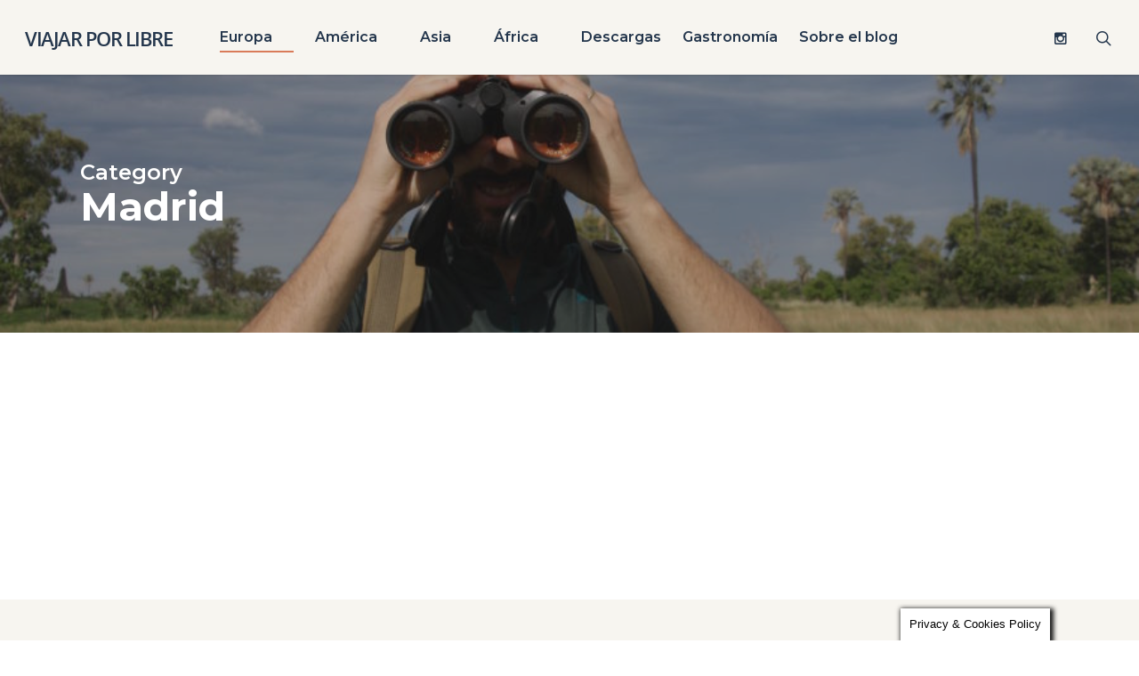

--- FILE ---
content_type: text/html; charset=utf-8
request_url: https://www.google.com/recaptcha/api2/aframe
body_size: 270
content:
<!DOCTYPE HTML><html><head><meta http-equiv="content-type" content="text/html; charset=UTF-8"></head><body><script nonce="EWwSUzOrhZz7KTA-zuRI6A">/** Anti-fraud and anti-abuse applications only. See google.com/recaptcha */ try{var clients={'sodar':'https://pagead2.googlesyndication.com/pagead/sodar?'};window.addEventListener("message",function(a){try{if(a.source===window.parent){var b=JSON.parse(a.data);var c=clients[b['id']];if(c){var d=document.createElement('img');d.src=c+b['params']+'&rc='+(localStorage.getItem("rc::a")?sessionStorage.getItem("rc::b"):"");window.document.body.appendChild(d);sessionStorage.setItem("rc::e",parseInt(sessionStorage.getItem("rc::e")||0)+1);localStorage.setItem("rc::h",'1768779553022');}}}catch(b){}});window.parent.postMessage("_grecaptcha_ready", "*");}catch(b){}</script></body></html>

--- FILE ---
content_type: text/plain
request_url: https://www.google-analytics.com/j/collect?v=1&_v=j102&aip=1&a=1885664310&t=pageview&_s=1&dl=http%3A%2F%2Fwww.viajarporlibre.es%2Fcategory%2Feuropa%2Fespana%2Fmadrid%2F&ul=en-us%40posix&dt=Madrid%20%7C%20Viajar%20por%20libre&sr=1280x720&vp=1280x720&_u=YEBAAEABAAAAACAAI~&jid=792049915&gjid=951400655&cid=1233021482.1768779551&tid=UA-46469240-2&_gid=579617353.1768779551&_r=1&_slc=1&z=166537337
body_size: -286
content:
2,cG-ZVQLRRSBES